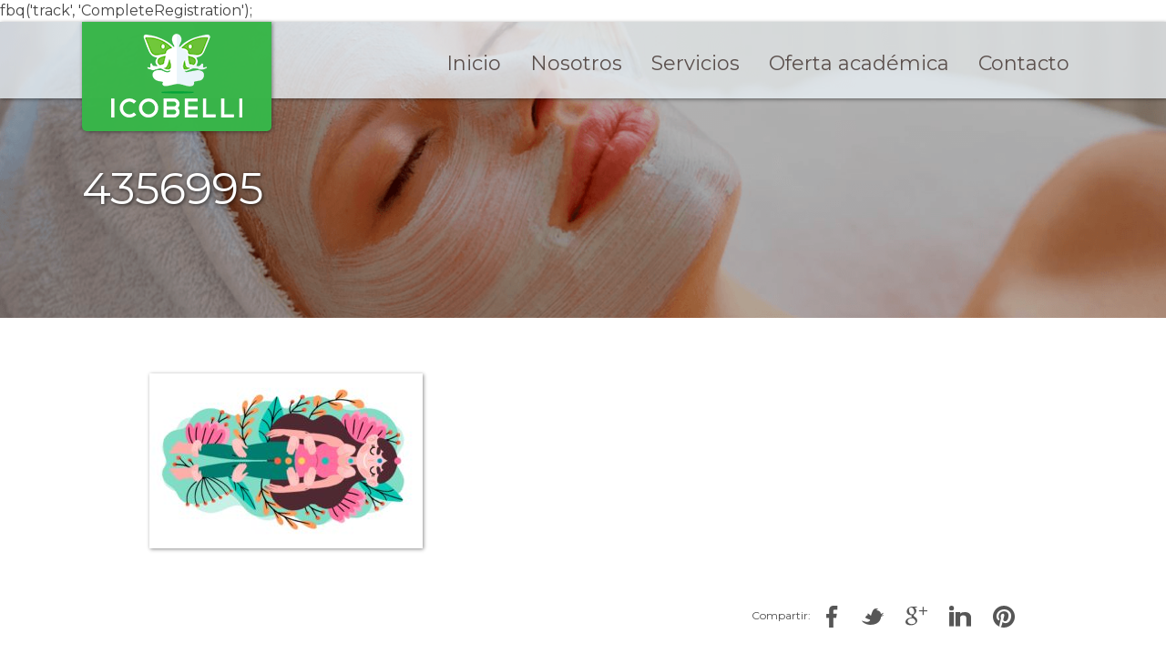

--- FILE ---
content_type: text/html; charset=UTF-8
request_url: https://www.icobi.com.mx/oferta-academica/diplomado-master-reiki-angelical/attachment/4356995/
body_size: 8439
content:
<!DOCTYPE html>
<!--[if IE 6]>
<html id="ie6" lang="es">
<![endif]-->
<!--[if IE 7]>
<html id="ie7" lang="es">
<![endif]-->
<!--[if IE 8]>
<html id="ie8" lang="es">
<![endif]-->
<!--[if !(IE 6) | !(IE 7) | !(IE 8)  ]><!-->
<html lang="es">
<!--<![endif]-->
<head>
<!-- Basic Page Needs
 ================================================== -->  
<meta charset="UTF-8" />
<title>
    4356995 - ICOBIICOBELLI</title><link rel="stylesheet" href="https://www.icobi.com.mx/wp-content/cache/min/1/5e6e4902a047245b57f3d11da09cd056.css" media="all" data-minify="1" />
<meta name="author" content="ICOBELLI" />
<meta name="robots" content="all">
<!-- Mobile Specific Metas
 ================================================== --> 
<meta name="viewport" content="width=device-width, initial-scale=1.0">
<meta http-equiv="X-UA-Compatible" content="IE=edge,chrome=1">

<link href="https://fonts.googleapis.com/css?family=Montserrat:400,700" rel="stylesheet">
<script src='https://www.google.com/recaptcha/api.js'></script>

<!-- CSS
  ================================================== -->

<!-- Favicon
  ================================================== -->
<link href="https://www.icobi.com.mx/wp-content/uploads/favicon-compressor.ico" rel="icon" type="image/x-icon" />
<!-- pingback
  ================================================== -->
<link rel="pingback" href="https://www.icobi.com.mx/xmlrpc.php" />

    <meta name="facebook-domain-verification" content="dokcqzpjwo2afq0p3m2qin3ikyls7e" />    fbq('track', 'CompleteRegistration');
<!--[if lt IE 9]>
<script src="https://www.icobi.com.mx/wp-content/themes/icobi/js/html5.js" type="text/javascript"></script>
<![endif]-->


	  <meta name='robots' content='index, follow, max-image-preview:large, max-snippet:-1, max-video-preview:-1' />

	<!-- This site is optimized with the Yoast SEO plugin v24.5 - https://yoast.com/wordpress/plugins/seo/ -->
	<link rel="canonical" href="https://www.icobi.com.mx/oferta-academica/diplomado-master-reiki-angelical/attachment/4356995/" />
	<meta property="og:locale" content="es_MX" />
	<meta property="og:type" content="article" />
	<meta property="og:title" content="4356995 - ICOBI" />
	<meta property="og:url" content="https://www.icobi.com.mx/oferta-academica/diplomado-master-reiki-angelical/attachment/4356995/" />
	<meta property="og:site_name" content="ICOBELLI" />
	<meta property="article:publisher" content="https://www.facebook.com/IcobelliEsenciasDelJardin/?fref=ts" />
	<meta property="og:image" content="https://www.icobi.com.mx/oferta-academica/diplomado-master-reiki-angelical/attachment/4356995" />
	<meta property="og:image:width" content="2560" />
	<meta property="og:image:height" content="1641" />
	<meta property="og:image:type" content="image/jpeg" />
	<meta name="twitter:card" content="summary_large_image" />
	<meta name="twitter:site" content="@Icobelli_Xalapa" />
	<script type="application/ld+json" class="yoast-schema-graph">{"@context":"https://schema.org","@graph":[{"@type":"WebPage","@id":"https://www.icobi.com.mx/oferta-academica/diplomado-master-reiki-angelical/attachment/4356995/","url":"https://www.icobi.com.mx/oferta-academica/diplomado-master-reiki-angelical/attachment/4356995/","name":"4356995 - ICOBI","isPartOf":{"@id":"https://www.icobi.com.mx/#website"},"primaryImageOfPage":{"@id":"https://www.icobi.com.mx/oferta-academica/diplomado-master-reiki-angelical/attachment/4356995/#primaryimage"},"image":{"@id":"https://www.icobi.com.mx/oferta-academica/diplomado-master-reiki-angelical/attachment/4356995/#primaryimage"},"thumbnailUrl":"https://www.icobi.com.mx/wp-content/uploads/4356995-scaled.jpg","datePublished":"2021-06-11T04:27:03+00:00","breadcrumb":{"@id":"https://www.icobi.com.mx/oferta-academica/diplomado-master-reiki-angelical/attachment/4356995/#breadcrumb"},"inLanguage":"es","potentialAction":[{"@type":"ReadAction","target":["https://www.icobi.com.mx/oferta-academica/diplomado-master-reiki-angelical/attachment/4356995/"]}]},{"@type":"ImageObject","inLanguage":"es","@id":"https://www.icobi.com.mx/oferta-academica/diplomado-master-reiki-angelical/attachment/4356995/#primaryimage","url":"https://www.icobi.com.mx/wp-content/uploads/4356995-scaled.jpg","contentUrl":"https://www.icobi.com.mx/wp-content/uploads/4356995-scaled.jpg","width":2560,"height":1641},{"@type":"BreadcrumbList","@id":"https://www.icobi.com.mx/oferta-academica/diplomado-master-reiki-angelical/attachment/4356995/#breadcrumb","itemListElement":[{"@type":"ListItem","position":1,"name":"Inicio","item":"https://www.icobi.com.mx/"},{"@type":"ListItem","position":2,"name":"Diplomado Master Reiki Angelical","item":"https://www.icobi.com.mx/oferta-academica/diplomado-master-reiki-angelical/"},{"@type":"ListItem","position":3,"name":"4356995"}]},{"@type":"WebSite","@id":"https://www.icobi.com.mx/#website","url":"https://www.icobi.com.mx/","name":"ICOBELLI","description":"Instituto de Cosmetología y Belleza Integral","potentialAction":[{"@type":"SearchAction","target":{"@type":"EntryPoint","urlTemplate":"https://www.icobi.com.mx/?s={search_term_string}"},"query-input":{"@type":"PropertyValueSpecification","valueRequired":true,"valueName":"search_term_string"}}],"inLanguage":"es"}]}</script>
	<!-- / Yoast SEO plugin. -->


<link rel="alternate" type="application/rss+xml" title="ICOBELLI &raquo; Feed" href="https://www.icobi.com.mx/feed/" />
<link rel="alternate" type="application/rss+xml" title="ICOBELLI &raquo; RSS de los comentarios" href="https://www.icobi.com.mx/comments/feed/" />
<link rel="alternate" type="application/rss+xml" title="ICOBELLI &raquo; 4356995 RSS de los comentarios" href="https://www.icobi.com.mx/oferta-academica/diplomado-master-reiki-angelical/attachment/4356995/feed/" />
<script type="text/javascript">
/* <![CDATA[ */
window._wpemojiSettings = {"baseUrl":"https:\/\/s.w.org\/images\/core\/emoji\/15.0.3\/72x72\/","ext":".png","svgUrl":"https:\/\/s.w.org\/images\/core\/emoji\/15.0.3\/svg\/","svgExt":".svg","source":{"concatemoji":"https:\/\/www.icobi.com.mx\/wp-includes\/js\/wp-emoji-release.min.js?ver=6.5.7"}};
/*! This file is auto-generated */
!function(i,n){var o,s,e;function c(e){try{var t={supportTests:e,timestamp:(new Date).valueOf()};sessionStorage.setItem(o,JSON.stringify(t))}catch(e){}}function p(e,t,n){e.clearRect(0,0,e.canvas.width,e.canvas.height),e.fillText(t,0,0);var t=new Uint32Array(e.getImageData(0,0,e.canvas.width,e.canvas.height).data),r=(e.clearRect(0,0,e.canvas.width,e.canvas.height),e.fillText(n,0,0),new Uint32Array(e.getImageData(0,0,e.canvas.width,e.canvas.height).data));return t.every(function(e,t){return e===r[t]})}function u(e,t,n){switch(t){case"flag":return n(e,"\ud83c\udff3\ufe0f\u200d\u26a7\ufe0f","\ud83c\udff3\ufe0f\u200b\u26a7\ufe0f")?!1:!n(e,"\ud83c\uddfa\ud83c\uddf3","\ud83c\uddfa\u200b\ud83c\uddf3")&&!n(e,"\ud83c\udff4\udb40\udc67\udb40\udc62\udb40\udc65\udb40\udc6e\udb40\udc67\udb40\udc7f","\ud83c\udff4\u200b\udb40\udc67\u200b\udb40\udc62\u200b\udb40\udc65\u200b\udb40\udc6e\u200b\udb40\udc67\u200b\udb40\udc7f");case"emoji":return!n(e,"\ud83d\udc26\u200d\u2b1b","\ud83d\udc26\u200b\u2b1b")}return!1}function f(e,t,n){var r="undefined"!=typeof WorkerGlobalScope&&self instanceof WorkerGlobalScope?new OffscreenCanvas(300,150):i.createElement("canvas"),a=r.getContext("2d",{willReadFrequently:!0}),o=(a.textBaseline="top",a.font="600 32px Arial",{});return e.forEach(function(e){o[e]=t(a,e,n)}),o}function t(e){var t=i.createElement("script");t.src=e,t.defer=!0,i.head.appendChild(t)}"undefined"!=typeof Promise&&(o="wpEmojiSettingsSupports",s=["flag","emoji"],n.supports={everything:!0,everythingExceptFlag:!0},e=new Promise(function(e){i.addEventListener("DOMContentLoaded",e,{once:!0})}),new Promise(function(t){var n=function(){try{var e=JSON.parse(sessionStorage.getItem(o));if("object"==typeof e&&"number"==typeof e.timestamp&&(new Date).valueOf()<e.timestamp+604800&&"object"==typeof e.supportTests)return e.supportTests}catch(e){}return null}();if(!n){if("undefined"!=typeof Worker&&"undefined"!=typeof OffscreenCanvas&&"undefined"!=typeof URL&&URL.createObjectURL&&"undefined"!=typeof Blob)try{var e="postMessage("+f.toString()+"("+[JSON.stringify(s),u.toString(),p.toString()].join(",")+"));",r=new Blob([e],{type:"text/javascript"}),a=new Worker(URL.createObjectURL(r),{name:"wpTestEmojiSupports"});return void(a.onmessage=function(e){c(n=e.data),a.terminate(),t(n)})}catch(e){}c(n=f(s,u,p))}t(n)}).then(function(e){for(var t in e)n.supports[t]=e[t],n.supports.everything=n.supports.everything&&n.supports[t],"flag"!==t&&(n.supports.everythingExceptFlag=n.supports.everythingExceptFlag&&n.supports[t]);n.supports.everythingExceptFlag=n.supports.everythingExceptFlag&&!n.supports.flag,n.DOMReady=!1,n.readyCallback=function(){n.DOMReady=!0}}).then(function(){return e}).then(function(){var e;n.supports.everything||(n.readyCallback(),(e=n.source||{}).concatemoji?t(e.concatemoji):e.wpemoji&&e.twemoji&&(t(e.twemoji),t(e.wpemoji)))}))}((window,document),window._wpemojiSettings);
/* ]]> */
</script>
<style id='wp-emoji-styles-inline-css' type='text/css'>

	img.wp-smiley, img.emoji {
		display: inline !important;
		border: none !important;
		box-shadow: none !important;
		height: 1em !important;
		width: 1em !important;
		margin: 0 0.07em !important;
		vertical-align: -0.1em !important;
		background: none !important;
		padding: 0 !important;
	}
</style>

<style id='classic-theme-styles-inline-css' type='text/css'>
/*! This file is auto-generated */
.wp-block-button__link{color:#fff;background-color:#32373c;border-radius:9999px;box-shadow:none;text-decoration:none;padding:calc(.667em + 2px) calc(1.333em + 2px);font-size:1.125em}.wp-block-file__button{background:#32373c;color:#fff;text-decoration:none}
</style>
<style id='global-styles-inline-css' type='text/css'>
body{--wp--preset--color--black: #000000;--wp--preset--color--cyan-bluish-gray: #abb8c3;--wp--preset--color--white: #ffffff;--wp--preset--color--pale-pink: #f78da7;--wp--preset--color--vivid-red: #cf2e2e;--wp--preset--color--luminous-vivid-orange: #ff6900;--wp--preset--color--luminous-vivid-amber: #fcb900;--wp--preset--color--light-green-cyan: #7bdcb5;--wp--preset--color--vivid-green-cyan: #00d084;--wp--preset--color--pale-cyan-blue: #8ed1fc;--wp--preset--color--vivid-cyan-blue: #0693e3;--wp--preset--color--vivid-purple: #9b51e0;--wp--preset--gradient--vivid-cyan-blue-to-vivid-purple: linear-gradient(135deg,rgba(6,147,227,1) 0%,rgb(155,81,224) 100%);--wp--preset--gradient--light-green-cyan-to-vivid-green-cyan: linear-gradient(135deg,rgb(122,220,180) 0%,rgb(0,208,130) 100%);--wp--preset--gradient--luminous-vivid-amber-to-luminous-vivid-orange: linear-gradient(135deg,rgba(252,185,0,1) 0%,rgba(255,105,0,1) 100%);--wp--preset--gradient--luminous-vivid-orange-to-vivid-red: linear-gradient(135deg,rgba(255,105,0,1) 0%,rgb(207,46,46) 100%);--wp--preset--gradient--very-light-gray-to-cyan-bluish-gray: linear-gradient(135deg,rgb(238,238,238) 0%,rgb(169,184,195) 100%);--wp--preset--gradient--cool-to-warm-spectrum: linear-gradient(135deg,rgb(74,234,220) 0%,rgb(151,120,209) 20%,rgb(207,42,186) 40%,rgb(238,44,130) 60%,rgb(251,105,98) 80%,rgb(254,248,76) 100%);--wp--preset--gradient--blush-light-purple: linear-gradient(135deg,rgb(255,206,236) 0%,rgb(152,150,240) 100%);--wp--preset--gradient--blush-bordeaux: linear-gradient(135deg,rgb(254,205,165) 0%,rgb(254,45,45) 50%,rgb(107,0,62) 100%);--wp--preset--gradient--luminous-dusk: linear-gradient(135deg,rgb(255,203,112) 0%,rgb(199,81,192) 50%,rgb(65,88,208) 100%);--wp--preset--gradient--pale-ocean: linear-gradient(135deg,rgb(255,245,203) 0%,rgb(182,227,212) 50%,rgb(51,167,181) 100%);--wp--preset--gradient--electric-grass: linear-gradient(135deg,rgb(202,248,128) 0%,rgb(113,206,126) 100%);--wp--preset--gradient--midnight: linear-gradient(135deg,rgb(2,3,129) 0%,rgb(40,116,252) 100%);--wp--preset--font-size--small: 13px;--wp--preset--font-size--medium: 20px;--wp--preset--font-size--large: 36px;--wp--preset--font-size--x-large: 42px;--wp--preset--spacing--20: 0.44rem;--wp--preset--spacing--30: 0.67rem;--wp--preset--spacing--40: 1rem;--wp--preset--spacing--50: 1.5rem;--wp--preset--spacing--60: 2.25rem;--wp--preset--spacing--70: 3.38rem;--wp--preset--spacing--80: 5.06rem;--wp--preset--shadow--natural: 6px 6px 9px rgba(0, 0, 0, 0.2);--wp--preset--shadow--deep: 12px 12px 50px rgba(0, 0, 0, 0.4);--wp--preset--shadow--sharp: 6px 6px 0px rgba(0, 0, 0, 0.2);--wp--preset--shadow--outlined: 6px 6px 0px -3px rgba(255, 255, 255, 1), 6px 6px rgba(0, 0, 0, 1);--wp--preset--shadow--crisp: 6px 6px 0px rgba(0, 0, 0, 1);}:where(.is-layout-flex){gap: 0.5em;}:where(.is-layout-grid){gap: 0.5em;}body .is-layout-flex{display: flex;}body .is-layout-flex{flex-wrap: wrap;align-items: center;}body .is-layout-flex > *{margin: 0;}body .is-layout-grid{display: grid;}body .is-layout-grid > *{margin: 0;}:where(.wp-block-columns.is-layout-flex){gap: 2em;}:where(.wp-block-columns.is-layout-grid){gap: 2em;}:where(.wp-block-post-template.is-layout-flex){gap: 1.25em;}:where(.wp-block-post-template.is-layout-grid){gap: 1.25em;}.has-black-color{color: var(--wp--preset--color--black) !important;}.has-cyan-bluish-gray-color{color: var(--wp--preset--color--cyan-bluish-gray) !important;}.has-white-color{color: var(--wp--preset--color--white) !important;}.has-pale-pink-color{color: var(--wp--preset--color--pale-pink) !important;}.has-vivid-red-color{color: var(--wp--preset--color--vivid-red) !important;}.has-luminous-vivid-orange-color{color: var(--wp--preset--color--luminous-vivid-orange) !important;}.has-luminous-vivid-amber-color{color: var(--wp--preset--color--luminous-vivid-amber) !important;}.has-light-green-cyan-color{color: var(--wp--preset--color--light-green-cyan) !important;}.has-vivid-green-cyan-color{color: var(--wp--preset--color--vivid-green-cyan) !important;}.has-pale-cyan-blue-color{color: var(--wp--preset--color--pale-cyan-blue) !important;}.has-vivid-cyan-blue-color{color: var(--wp--preset--color--vivid-cyan-blue) !important;}.has-vivid-purple-color{color: var(--wp--preset--color--vivid-purple) !important;}.has-black-background-color{background-color: var(--wp--preset--color--black) !important;}.has-cyan-bluish-gray-background-color{background-color: var(--wp--preset--color--cyan-bluish-gray) !important;}.has-white-background-color{background-color: var(--wp--preset--color--white) !important;}.has-pale-pink-background-color{background-color: var(--wp--preset--color--pale-pink) !important;}.has-vivid-red-background-color{background-color: var(--wp--preset--color--vivid-red) !important;}.has-luminous-vivid-orange-background-color{background-color: var(--wp--preset--color--luminous-vivid-orange) !important;}.has-luminous-vivid-amber-background-color{background-color: var(--wp--preset--color--luminous-vivid-amber) !important;}.has-light-green-cyan-background-color{background-color: var(--wp--preset--color--light-green-cyan) !important;}.has-vivid-green-cyan-background-color{background-color: var(--wp--preset--color--vivid-green-cyan) !important;}.has-pale-cyan-blue-background-color{background-color: var(--wp--preset--color--pale-cyan-blue) !important;}.has-vivid-cyan-blue-background-color{background-color: var(--wp--preset--color--vivid-cyan-blue) !important;}.has-vivid-purple-background-color{background-color: var(--wp--preset--color--vivid-purple) !important;}.has-black-border-color{border-color: var(--wp--preset--color--black) !important;}.has-cyan-bluish-gray-border-color{border-color: var(--wp--preset--color--cyan-bluish-gray) !important;}.has-white-border-color{border-color: var(--wp--preset--color--white) !important;}.has-pale-pink-border-color{border-color: var(--wp--preset--color--pale-pink) !important;}.has-vivid-red-border-color{border-color: var(--wp--preset--color--vivid-red) !important;}.has-luminous-vivid-orange-border-color{border-color: var(--wp--preset--color--luminous-vivid-orange) !important;}.has-luminous-vivid-amber-border-color{border-color: var(--wp--preset--color--luminous-vivid-amber) !important;}.has-light-green-cyan-border-color{border-color: var(--wp--preset--color--light-green-cyan) !important;}.has-vivid-green-cyan-border-color{border-color: var(--wp--preset--color--vivid-green-cyan) !important;}.has-pale-cyan-blue-border-color{border-color: var(--wp--preset--color--pale-cyan-blue) !important;}.has-vivid-cyan-blue-border-color{border-color: var(--wp--preset--color--vivid-cyan-blue) !important;}.has-vivid-purple-border-color{border-color: var(--wp--preset--color--vivid-purple) !important;}.has-vivid-cyan-blue-to-vivid-purple-gradient-background{background: var(--wp--preset--gradient--vivid-cyan-blue-to-vivid-purple) !important;}.has-light-green-cyan-to-vivid-green-cyan-gradient-background{background: var(--wp--preset--gradient--light-green-cyan-to-vivid-green-cyan) !important;}.has-luminous-vivid-amber-to-luminous-vivid-orange-gradient-background{background: var(--wp--preset--gradient--luminous-vivid-amber-to-luminous-vivid-orange) !important;}.has-luminous-vivid-orange-to-vivid-red-gradient-background{background: var(--wp--preset--gradient--luminous-vivid-orange-to-vivid-red) !important;}.has-very-light-gray-to-cyan-bluish-gray-gradient-background{background: var(--wp--preset--gradient--very-light-gray-to-cyan-bluish-gray) !important;}.has-cool-to-warm-spectrum-gradient-background{background: var(--wp--preset--gradient--cool-to-warm-spectrum) !important;}.has-blush-light-purple-gradient-background{background: var(--wp--preset--gradient--blush-light-purple) !important;}.has-blush-bordeaux-gradient-background{background: var(--wp--preset--gradient--blush-bordeaux) !important;}.has-luminous-dusk-gradient-background{background: var(--wp--preset--gradient--luminous-dusk) !important;}.has-pale-ocean-gradient-background{background: var(--wp--preset--gradient--pale-ocean) !important;}.has-electric-grass-gradient-background{background: var(--wp--preset--gradient--electric-grass) !important;}.has-midnight-gradient-background{background: var(--wp--preset--gradient--midnight) !important;}.has-small-font-size{font-size: var(--wp--preset--font-size--small) !important;}.has-medium-font-size{font-size: var(--wp--preset--font-size--medium) !important;}.has-large-font-size{font-size: var(--wp--preset--font-size--large) !important;}.has-x-large-font-size{font-size: var(--wp--preset--font-size--x-large) !important;}
.wp-block-navigation a:where(:not(.wp-element-button)){color: inherit;}
:where(.wp-block-post-template.is-layout-flex){gap: 1.25em;}:where(.wp-block-post-template.is-layout-grid){gap: 1.25em;}
:where(.wp-block-columns.is-layout-flex){gap: 2em;}:where(.wp-block-columns.is-layout-grid){gap: 2em;}
.wp-block-pullquote{font-size: 1.5em;line-height: 1.6;}
</style>


<script type="text/javascript" src="https://www.icobi.com.mx/wp-includes/js/jquery/jquery.min.js?ver=3.7.1" id="jquery-core-js" defer></script>
<script type="text/javascript" src="https://www.icobi.com.mx/wp-includes/js/jquery/jquery-migrate.min.js?ver=3.4.1" id="jquery-migrate-js" defer></script>
<link rel="https://api.w.org/" href="https://www.icobi.com.mx/wp-json/" /><link rel="alternate" type="application/json" href="https://www.icobi.com.mx/wp-json/wp/v2/media/1011" /><link rel="EditURI" type="application/rsd+xml" title="RSD" href="https://www.icobi.com.mx/xmlrpc.php?rsd" />
<meta name="generator" content="WordPress 6.5.7" />
<link rel='shortlink' href='https://www.icobi.com.mx/?p=1011' />
<link rel="alternate" type="application/json+oembed" href="https://www.icobi.com.mx/wp-json/oembed/1.0/embed?url=https%3A%2F%2Fwww.icobi.com.mx%2Foferta-academica%2Fdiplomado-master-reiki-angelical%2Fattachment%2F4356995%2F" />
<link rel="alternate" type="text/xml+oembed" href="https://www.icobi.com.mx/wp-json/oembed/1.0/embed?url=https%3A%2F%2Fwww.icobi.com.mx%2Foferta-academica%2Fdiplomado-master-reiki-angelical%2Fattachment%2F4356995%2F&#038;format=xml" />
<meta name="generator" content="Elementor 3.22.3; features: e_optimized_assets_loading, e_optimized_css_loading, e_font_icon_svg, additional_custom_breakpoints, e_optimized_control_loading, e_lazyload; settings: css_print_method-external, google_font-enabled, font_display-swap">
			<style>
				.e-con.e-parent:nth-of-type(n+4):not(.e-lazyloaded):not(.e-no-lazyload),
				.e-con.e-parent:nth-of-type(n+4):not(.e-lazyloaded):not(.e-no-lazyload) * {
					background-image: none !important;
				}
				@media screen and (max-height: 1024px) {
					.e-con.e-parent:nth-of-type(n+3):not(.e-lazyloaded):not(.e-no-lazyload),
					.e-con.e-parent:nth-of-type(n+3):not(.e-lazyloaded):not(.e-no-lazyload) * {
						background-image: none !important;
					}
				}
				@media screen and (max-height: 640px) {
					.e-con.e-parent:nth-of-type(n+2):not(.e-lazyloaded):not(.e-no-lazyload),
					.e-con.e-parent:nth-of-type(n+2):not(.e-lazyloaded):not(.e-no-lazyload) * {
						background-image: none !important;
					}
				}
			</style>
			</head>

<body data-rsssl=1 class="attachment attachment-template-default single single-attachment postid-1011 attachmentid-1011 attachment-jpeg elementor-default elementor-kit-1130">

<header id="header" class="Header" role="banner" >
    <section class="Header-contenido">
        
        <!-- Logo -->
        <a href="https://www.icobi.com.mx" id="header-logo" class="Header-logo  animated flipInX">
            <img src="https://www.icobi.com.mx/wp-content/uploads/logo-compressor.png" alt="ICOBELLI">
        </a>

        <!-- Redes sociales -->
                
        <!-- Formulario de búsqueda [Catacterística superior] -->
                
        <!-- Menú principal -->  
        <nav id="header-main-nav" class="mainNav" role="navigation">
    <!-- Icono de menú para versión adaptativa -->
    <a class="toggle-nav" href="#">MENU DE NAVEGACIÓN</a>
    <!-- Menu WordPress -->
    <ul id="header-menu" class="activo"><li id="menu-item-113" class="menu-item menu-item-type-custom menu-item-object-custom menu-item-home menu-item-113"><a href="https://www.icobi.com.mx/">Inicio</a></li>
<li id="menu-item-220" class="menu-item menu-item-type-post_type menu-item-object-page menu-item-220"><a href="https://www.icobi.com.mx/nosotros/">Nosotros</a></li>
<li id="menu-item-219" class="menu-item menu-item-type-post_type menu-item-object-page menu-item-219"><a href="https://www.icobi.com.mx/servicios/">Servicios</a></li>
<li id="menu-item-217" class="menu-item menu-item-type-post_type menu-item-object-page menu-item-217"><a href="https://www.icobi.com.mx/oferta-academica/">Oferta académica</a></li>
<li id="menu-item-218" class="menu-item menu-item-type-post_type menu-item-object-page menu-item-218"><a href="https://www.icobi.com.mx/contacto/">Contacto</a></li>
</ul></nav>        
    </section>
</header>

<main class="main">
<section class="u-contenedorCompleto">

		    <article class="Post u-contenido">	
			
			<!-- Imágen destacada -->
							<figure class="Post-featuredImage">
					<img src="https://www.icobi.com.mx/wp-content/uploads/deco-03-compressor.png" alt="">
					<img class="responsive" src="https://www.icobi.com.mx/wp-content/uploads/massage-icobelli.jpg" alt="">
					<figcaption>
						<h1 class="Post-title u-contenedor">4356995</h1>
					</figcaption>
				</figure>
						<!-- Título del artículo -->
			<!-- Contenido -->
			
			
			
			<div class="u-wpContent u-contenedor">
				<p class="attachment"><a href='https://www.icobi.com.mx/wp-content/uploads/4356995-scaled.jpg' rel="lightbox[1011]"><img fetchpriority="high" decoding="async" width="300" height="192" src="https://www.icobi.com.mx/wp-content/uploads/4356995-300x192.jpg" class="attachment-medium size-medium" alt="" /></a></p>
	
				<!-- Compartir en redes sociales -->

					<div class="Multiproposito">
	    					    					    			</div>

				
<div class="anli-ss">  
    <div id="footer-compartir">
    	<div class="recomienda">Compartir:</div>            
        
        <!-- FACEBOOK --> 
        <div class="bt-share">        
            <a class="facebook" href="https://www.icobi.com.mx/oferta-academica/diplomado-master-reiki-angelical/attachment/4356995/" 
              onclick="
                window.open(
                  'https://www.facebook.com/sharer/sharer.php?u='+encodeURIComponent(location.href), 
                  'facebook-share-dialog', 
                  'width=626,height=436'); 
                return false;">
               
          	</a>
        </div><!-- .fb-share -->
                         
       	<!-- TWITTER -->
        <div class="bt-share">
        	<a class="twitter" href="#"
            	onclick="popUp=window.open(
				'https://twitter.com/share?text=4356995&url=https://www.icobi.com.mx/oferta-academica/diplomado-master-reiki-angelical/attachment/4356995/', 
                'popupwindow', 
                'scrollbars=yes,width=630,height=440');
                popUp.focus();
                return false">
                
             </a>
        </div><!-- .tw-share -->
        
        <!-- GOOGLE +1 -->
        <div class="bt-share">
        	<a class="googleplus" href="#" 
                onclick="popUp=window.open(
                            'https://plus.google.com/share?url=https://www.icobi.com.mx/oferta-academica/diplomado-master-reiki-angelical/attachment/4356995/', 
                            'popupwindow', 
                            'scrollbars=yes,width=630,height=440');
                            popUp.focus();
                            return false">
                
            </a>
    	</div>
                
        <!-- LINKEDIN -->
        <div class="bt-share">
        	<a class="linkedin" href="#"
        	onclick="popUp=window.open(
					'http://www.linkedin.com/shareArticle?mini=true&url=https://www.icobi.com.mx/oferta-academica/diplomado-master-reiki-angelical/attachment/4356995/&title=4356995&summary=&source=', 
                    'popupwindow', 
                    'scrollbars=yes,width=630,height=440');
                     popUp.focus();
                     return false">
                    	
        	</a>
        </div><!-- .tw-share -->
        
        <!-- PINTEREST -->
                
        <div class="bt-share">
        	<a class="pinterest" href="#"
        	onclick="popUp=window.open(
					'//www.pinterest.com/pin/create/button/?url=https://www.icobi.com.mx/oferta-academica/diplomado-master-reiki-angelical/attachment/4356995/&media=https://www.icobi.com.mx/wp-content/uploads/4356995-scaled.jpg&description=4356995', 
                    'popupwindow', 
                    'scrollbars=yes,width=630,height=440');
                     popUp.focus();
                     return false">
                    	
        	</a>
        </div><!-- .tw-share -->
		<script data-minify="1" type="text/javascript" async src="https://www.icobi.com.mx/wp-content/cache/min/1/js/pinit.js?ver=1741708235"></script>
                
	</div><!-- #compartir -->  
</div><!-- #footer-barra-social -->   			</div>
		</article>
		
</section>


</main>

<footer class="PrimalFooter u-contenedorCompleto">	
    
    <section class="PrimalFooter-contenido u-contenedor">
		
		<div class="PrimalFooter-contenedor u-fmw">
			<img src="https://www.icobi.com.mx/wp-content/uploads/logo-compressor.png" alt="">
		</div>

		<div class="PrimalFooter-contenedor u-fmw">
			<div class="PrimalFooter-contenedorDatos">
			    <div>
			    	<i class="fa fa-map-marker"></i>
			    	<p>
			    		Chopin No. 47 Col. Indeco Animas. CP 91190 Xalapa, Veracruz, México			    	</p>
			    </div>
				
				<div class="telefonos">
					<div class="u-fmw">
						<i class="fa fa-phone"></i>
						<p>
							228 8126937						</p>
					</div>
					<div class="u-fmw">
						<i class="fa fa-mobile"></i>
						<p>
							2281849557						</p>
					</div>
				</div>

			    <div>
			    	<i class="fa fa-envelope"></i>
			    	<p>
			    		informes@icobi.com.mx			    	</p>
			    </div>
			   
			</div><!-- #social-contacto -->
			
		</div>

		<div class="PrimalFooter-contenedor u-fmw">
			<div class="redes">
				<a href="https://www.facebook.com/IcobelliEsenciasDelJardin/" title="Facebook" target="_blank"><i class="fa fa-facebook"></i></a>
                <a href="" title="Instagram" target="_blank"><i class="fa fa-instagram"></i></a>
				<a href="https://twitter.com/Icobelli_Xalapa/" title="Twitter" target="_blank"><i class="fa fa-twitter"></i></a>
				<a href=""title="Youtube" target="_blank"><i class="fa fa-youtube"></i></a>
				<a href="" title="Google Plus" target="_blank"><i class="fa fa-google-plus"></i></a>
			</div>
		</div>

    </section> 

    <aside class="Footer-creditos">
    	<a class="Footer-firmaSH" href="http://www.solucioneshipermedia.com/">Soluciones Hipermedia | Desarrollo web</a>
    </aside>    

</footer>

<!-- JS personalizados del tema -->

 
 


			<script type='text/javascript'>
				const lazyloadRunObserver = () => {
					const lazyloadBackgrounds = document.querySelectorAll( `.e-con.e-parent:not(.e-lazyloaded)` );
					const lazyloadBackgroundObserver = new IntersectionObserver( ( entries ) => {
						entries.forEach( ( entry ) => {
							if ( entry.isIntersecting ) {
								let lazyloadBackground = entry.target;
								if( lazyloadBackground ) {
									lazyloadBackground.classList.add( 'e-lazyloaded' );
								}
								lazyloadBackgroundObserver.unobserve( entry.target );
							}
						});
					}, { rootMargin: '200px 0px 200px 0px' } );
					lazyloadBackgrounds.forEach( ( lazyloadBackground ) => {
						lazyloadBackgroundObserver.observe( lazyloadBackground );
					} );
				};
				const events = [
					'DOMContentLoaded',
					'elementor/lazyload/observe',
				];
				events.forEach( ( event ) => {
					document.addEventListener( event, lazyloadRunObserver );
				} );
			</script>
			<script type="text/javascript" src="https://www.icobi.com.mx/wp-includes/js/dist/vendor/wp-polyfill-inert.min.js?ver=3.1.2" id="wp-polyfill-inert-js" defer></script>
<script type="text/javascript" src="https://www.icobi.com.mx/wp-includes/js/dist/vendor/regenerator-runtime.min.js?ver=0.14.0" id="regenerator-runtime-js" defer></script>
<script type="text/javascript" src="https://www.icobi.com.mx/wp-includes/js/dist/vendor/wp-polyfill.min.js?ver=3.15.0" id="wp-polyfill-js"></script>
<script type="text/javascript" src="https://www.icobi.com.mx/wp-includes/js/dist/hooks.min.js?ver=2810c76e705dd1a53b18" id="wp-hooks-js"></script>
<script type="text/javascript" src="https://www.icobi.com.mx/wp-includes/js/dist/i18n.min.js?ver=5e580eb46a90c2b997e6" id="wp-i18n-js"></script>
<script type="text/javascript" id="wp-i18n-js-after">
/* <![CDATA[ */
wp.i18n.setLocaleData( { 'text direction\u0004ltr': [ 'ltr' ] } );
/* ]]> */
</script>
<script data-minify="1" type="text/javascript" src="https://www.icobi.com.mx/wp-content/cache/min/1/wp-content/plugins/contact-form-7/includes/swv/js/index.js?ver=1741708213" id="swv-js" defer></script>
<script type="text/javascript" id="contact-form-7-js-extra">
/* <![CDATA[ */
var wpcf7 = {"api":{"root":"https:\/\/www.icobi.com.mx\/wp-json\/","namespace":"contact-form-7\/v1"},"cached":"1"};
/* ]]> */
</script>
<script data-minify="1" type="text/javascript" src="https://www.icobi.com.mx/wp-content/cache/min/1/wp-content/plugins/contact-form-7/includes/js/index.js?ver=1741708213" id="contact-form-7-js" defer></script>
<script type="text/javascript" id="wp-jquery-lightbox-js-extra">
/* <![CDATA[ */
var JQLBSettings = {"fitToScreen":"1","resizeSpeed":"400","displayDownloadLink":"0","navbarOnTop":"0","loopImages":"","resizeCenter":"","marginSize":"0","linkTarget":"","help":"","prevLinkTitle":"previous image","nextLinkTitle":"next image","prevLinkText":"\u00ab Previous","nextLinkText":"Next \u00bb","closeTitle":"close image gallery","image":"Image ","of":" of ","download":"Download","jqlb_overlay_opacity":"80","jqlb_overlay_color":"#000000","jqlb_overlay_close":"1","jqlb_border_width":"10","jqlb_border_color":"#ffffff","jqlb_border_radius":"0","jqlb_image_info_background_transparency":"100","jqlb_image_info_bg_color":"#ffffff","jqlb_image_info_text_color":"#000000","jqlb_image_info_text_fontsize":"10","jqlb_show_text_for_image":"1","jqlb_next_image_title":"next image","jqlb_previous_image_title":"previous image","jqlb_next_button_image":"https:\/\/www.icobi.com.mx\/wp-content\/plugins\/wp-lightbox-2\/styles\/images\/next.gif","jqlb_previous_button_image":"https:\/\/www.icobi.com.mx\/wp-content\/plugins\/wp-lightbox-2\/styles\/images\/prev.gif","jqlb_maximum_width":"","jqlb_maximum_height":"","jqlb_show_close_button":"1","jqlb_close_image_title":"close image gallery","jqlb_close_image_max_heght":"22","jqlb_image_for_close_lightbox":"https:\/\/www.icobi.com.mx\/wp-content\/plugins\/wp-lightbox-2\/styles\/images\/closelabel.gif","jqlb_keyboard_navigation":"1","jqlb_popup_size_fix":"0"};
/* ]]> */
</script>
<script type="text/javascript" src="https://www.icobi.com.mx/wp-content/plugins/wp-lightbox-2/js/dist/wp-lightbox-2.min.js?ver=1.3.4.1" id="wp-jquery-lightbox-js" defer></script>
<script type="text/javascript" src="https://www.icobi.com.mx/wp-includes/js/imagesloaded.min.js?ver=5.0.0" id="imagesloaded-js" defer></script>
<script type="text/javascript" src="https://www.icobi.com.mx/wp-content/themes/icobi/js/imgrid/velocity.min.js?ver=6.5.7" id="velocity-js" defer></script>
<script type="text/javascript" src="https://www.icobi.com.mx/wp-content/themes/icobi/js/imgrid/velocity.ui.min.js?ver=6.5.7" id="velocityui-js" defer></script>
<script data-minify="1" type="text/javascript" src="https://www.icobi.com.mx/wp-content/cache/min/1/wp-content/themes/icobi/js/imgrid/imgrid.js?ver=1741708213" id="imgrid-js" defer></script>
<script data-minify="1" type="text/javascript" src="https://www.icobi.com.mx/wp-content/cache/min/1/wp-content/themes/icobi/js/flexslider/jquery.flexslider.js?ver=1741708213" id="flexslider-js" defer></script>
<script type="text/javascript" src="https://www.icobi.com.mx/wp-content/themes/icobi/js/waypoints/jquery.waypoints.min.js?ver=6.5.7" id="waypoints-js" defer></script>
<script data-minify="1" type="text/javascript" src="https://www.icobi.com.mx/wp-content/cache/min/1/wp-content/themes/icobi/js/bootstrap.js?ver=1741708214" id="bootstrap-js" defer></script>
<script data-minify="1" type="text/javascript" src="https://www.icobi.com.mx/wp-content/cache/min/1/wp-content/themes/icobi/js/theme.js?ver=1741708214" id="themejs-js" defer></script>
</body>
</html>
<!-- This website is like a Rocket, isn't it? Performance optimized by WP Rocket. Learn more: https://wp-rocket.me - Debug: cached@1766817031 -->

--- FILE ---
content_type: text/javascript; charset=utf-8
request_url: https://www.icobi.com.mx/wp-content/cache/min/1/wp-content/themes/icobi/js/theme.js?ver=1741708214
body_size: 420
content:
jQuery(document).ready(function($){$('.MeteoroContact-mapa').click(function(){$('.MeteoroContact-mapa iframe').css("pointer-events","auto")});$('.MeteoroContact-mapa').mouseleave(function(){$('.MeteoroContact-mapa iframe').css("pointer-events","none")});$(window).on("scroll touchmove",function(){$('#header').toggleClass('Header--tiny',$(document).scrollTop()>0);$('#header-logo img').toggleClass('tiny',$(document).scrollTop()>0);$('#header-social').toggleClass('u-remove',$(document).scrollTop()>0);$('#header #searchform').toggleClass('u-remove',$(document).scrollTop()>0);$('#header-main-nav').toggleClass('tiny',$(document).scrollTop()>0)});$('.toggle-nav').click(function(e){$(this).toggleClass('activo');$('#header-main-nav > ul').toggleClass('activo');e.preventDefault()});$('#header-menu > .menu-item-has-children > a').attr("href","#");$('.menu-item-has-children').click(function(){$(this).find('ul').toggleClass('show-submenu')});var url=window.location.href;$('a[href="'+url+'"]').addClass('active');$('.titulo').waypoint(function(direction){$('.titulo').addClass('fadeInUp animated')},{offset:'20%'});$('#slider-full').flexslider({animation:"slide"});$('#slider-gallery-thumbnav').flexslider({animation:"slide",controlNav:!1,animationLoop:!1,slideshow:!1,itemWidth:137.5,asNavFor:'#slider-gallery'});$('#slider-gallery').flexslider({animation:"slide",controlNav:!1,animationLoop:!1,slideshow:!1,sync:"#slider-gallery-thumbnav"});$('#news-slider-thumbnav').flexslider({animation:"slide",controlNav:!1,directionNav:!1,animationLoop:!0,slideshow:!0,itemWidth:147,asNavFor:'#news-slider'});$('#news-slider').flexslider({animation:"slide",controlNav:!1,animationLoop:!0,directionNav:!1,slideshow:!0,prevText:"",nextText:"",sync:"#news-slider-thumbnav"});$('#slider-video').flexslider({animation:"slide",prevText:"",nextText:""});$('#slider-filmstrip').flexslider({animation:"slide",animationLoop:!0,slideshow:!0,itemWidth:300,controlNav:!1,prevText:"",nextText:""});$(window).load(function(){$('.flexslider').flexslider({animation:"slide"})});$("#imgrid-portfolio").imgrid({thumbSize:300,thumbHoverEffect:"lexi",thumbLightbox:!1});$('#filter-button').click(function(){$("#imgrid-portfolio").imgrid('filter','group1')})
$('#unfilter-button').click(function(){$("#imgrid-portfolio").imgrid('filter','all')})})

--- FILE ---
content_type: text/javascript; charset=utf-8
request_url: https://www.icobi.com.mx/wp-content/cache/min/1/wp-content/themes/icobi/js/imgrid/imgrid.js?ver=1741708213
body_size: 9215
content:
(function($){$.isNumeric==null&&($.isNumeric=function(src){return src!=null&&src.constructor===Number});$.isFunction==null&&($.isFunction=function(src){return src!=null&&src instanceof Function});var $W=$(window);var $D=$(document);var layoutManager={defaultConfig:{animate:!1,cellW:100,cellH:100,delay:0,engine:'giot',fixSize:null,gutterX:15,gutterY:15,keepOrder:!1,selector:'> div',draggable:!1,cacheSize:!0,rightToLeft:!1,bottomToTop:!1,onGapFound:function(){},onComplete:function(){},onResize:function(){},onBlockDrag:function(){},onBlockMove:function(){},onBlockDrop:function(){},onBlockReady:function(){},onBlockFinish:function(){},onBlockActive:function(){},onBlockResize:function(){}},plugin:{},totalGrid:1,transition:!1,loadBlock:function(item,setting){var runtime=setting.runtime;var gutterX=runtime.gutterX;var gutterY=runtime.gutterY;var cellH=runtime.cellH;var cellW=runtime.cellW;var block=null;var $item=$(item);var active=$item.data("active");var fixPos=$item.attr('data-position');var fixSize=parseInt($item.attr('data-fixSize'));var blockId=runtime.lastId++ +'-'+runtime.totalGrid;if($item.hasClass('fw-float'))return;$item.attr({id:blockId,'data-delay':item.index});if(setting.animate&&this.transition){this.setTransition(item,"")}
isNaN(fixSize)&&(fixSize=null);(fixSize==null)&&(fixSize=setting.fixSize);var makeRound=(fixSize>=1)?"ceil":"round";$item.attr('data-height')==null&&$item.attr('data-height',$item.height());$item.attr('data-width')==null&&$item.attr('data-width',$item.width());var height=1*$item.attr('data-height');var width=1*$item.attr('data-width');if(!setting.cacheSize){item.style.width="";width=$item.width();item.style.height="";height=$item.height()}
var col=!width?0:Math[makeRound]((width+gutterX)/cellW);var row=!height?0:Math[makeRound]((height+gutterY)/cellH);if(!fixSize&&setting.cellH=='auto'){$item.width(cellW*col-gutterX);item.style.height="";height=$item.height();row=!height?0:Math.round((height+gutterY)/cellH)}
if(!fixSize&&setting.cellW=='auto'){$item.height(cellH*row-gutterY);item.style.width="";width=$item.width();col=!width?0:Math.round((width+gutterX)/cellW)}
if((fixSize!=null)&&(col>runtime.limitCol||row>runtime.limitRow)){block=null}else{row&&row<runtime.minHoB&&(runtime.minHoB=row);col&&col<runtime.minWoB&&(runtime.minWoB=col);row>runtime.maxHoB&&(runtime.maxHoB=row);col>runtime.maxWoB&&(runtime.maxWoB=col);width==0&&(col=0);height==0&&(row=0);block={resize:!1,id:blockId,width:col,height:row,fixSize:fixSize};if(fixPos){fixPos=fixPos.split("-");block.y=1*fixPos[0];block.x=1*fixPos[1];block.width=fixSize!=null?col:Math.min(col,runtime.limitCol-block.x);block.height=fixSize!=null?row:Math.min(row,runtime.limitRow-block.y);var holeId=block.y+"-"+block.x+"-"+block.width+"-"+block.height;if(active){runtime.holes[holeId]={id:block.id,top:block.y,left:block.x,width:block.width,height:block.height};this.setBlock(block,setting)}else{delete runtime.holes[holeId]}}}
if($item.attr("data-state")==null){$item.attr("data-state","init")}else{$item.attr("data-state","move")}
setting.onBlockReady.call(item,block,setting);return(fixPos&&active)?null:block},setBlock:function(block,setting){var runtime=setting.runtime;var gutterX=runtime.gutterX;var gutterY=runtime.gutterY;var height=block.height;var width=block.width;var cellH=runtime.cellH;var cellW=runtime.cellW;var x=block.x;var y=block.y;if(setting.rightToLeft){x=runtime.limitCol-x-width}
if(setting.bottomToTop){y=runtime.limitRow-y-height}
var realBlock={fixSize:block.fixSize,resize:block.resize,top:y*cellH,left:x*cellW,width:cellW*width-gutterX,height:cellH*height-gutterY};realBlock.top=1*realBlock.top.toFixed(2);realBlock.left=1*realBlock.left.toFixed(2);realBlock.width=1*realBlock.width.toFixed(2);realBlock.height=1*realBlock.height.toFixed(2);block.id&&(runtime.blocks[block.id]=realBlock);return realBlock},showBlock:function(item,setting){var runtime=setting.runtime;var method=setting.animate&&!this.transition?'animate':'css';var block=runtime.blocks[item.id];var $item=$(item);var self=this;var start=$item.attr("data-state")!="move";var trans=start?"width 0.5s, height 0.5s":"top 0.5s, left 0.5s, width 0.5s, height 0.5s, opacity 0.5s";item.delay&&clearTimeout(item.delay);if($item.hasClass('fw-float'))return;self.setTransition(item,"");item.style.position="absolute";setting.onBlockActive.call(item,block,setting);function action(){start&&$item.attr("data-state","start");if(setting.animate&&self.transition){}
if(!block){var height=parseInt(item.style.height)||0;var width=parseInt(item.style.width)||0;var left=parseInt(item.style.left)||0;var top=parseInt(item.style.top)||0;if(setting.animate){$item.velocity({left:left+width/2,top:top+height/2,width:0,height:0},{duration:500,queue:!1,easing:'easeOutQuad'})}else{$item.css({left:left+width/2,top:top+height/2,width:0,height:0})}}else{if(block.fixSize){block.height=1*$item.attr("data-height");block.width=1*$item.attr("data-width")}
if(setting.animate&&$item.hasClass('imgrid-animated')){$item.velocity({top:block.top,left:block.left,width:block.width,height:block.height,opacity:1},{duration:500,queue:!1,easing:'easeOutQuad'})}else{$item.css({top:block.top,left:block.left,width:block.width,height:block.height,opacity:1})}
if($item.attr('data-nested')!=null){self.nestedGrid(item,setting)}}
runtime.length-=1;setting.onBlockFinish.call(item,block,setting);runtime.length==0&&setting.onComplete.call(item,block,setting)}
block&&block.resize&&setting.onBlockResize.call(item,block,setting);setting.delay>0?(item.delay=setTimeout(action,setting.delay*$item.attr("data-delay"))):action()},nestedGrid:function(item,setting){var innerWall,$item=$(item),runtime=setting.runtime;var gutterX=$item.attr("data-gutterX")||setting.gutterX;var gutterY=$item.attr("data-gutterY")||setting.gutterY;var method=$item.attr("data-method")||"fitZone";var nested=$item.attr('data-nested')||"> div";var cellH=$item.attr("data-cellH")||setting.cellH;var cellW=$item.attr("data-cellW")||setting.cellW;var block=runtime.blocks[item.id];if(block){innerWall=new freewall($item);innerWall.reset({cellH:cellH,cellW:cellW,gutterX:1*gutterX,gutterY:1*gutterY,selector:nested,cacheSize:!1});switch(method){case "fitHeight":innerWall[method](block.height);break;case "fitWidth":innerWall[method](block.width);break;case "fitZone":innerWall[method](block.width,block.height);break}}},adjustBlock:function(block,setting){var runtime=setting.runtime;var gutterX=runtime.gutterX;var gutterY=runtime.gutterY;var $item=$("#"+block.id);var cellH=runtime.cellH;var cellW=runtime.cellW;if(setting.cellH=='auto'){$item.width(block.width*cellW-gutterX);$item[0].style.height="";block.height=Math.round(($item.height()+gutterY)/cellH)}},adjustUnit:function(width,height,setting){var gutterX=setting.gutterX;var gutterY=setting.gutterY;var runtime=setting.runtime;var cellW=setting.cellW;var cellH=setting.cellH;$.isFunction(cellW)&&(cellW=cellW(width));cellW=1*cellW;!$.isNumeric(cellW)&&(cellW=1);$.isFunction(cellH)&&(cellH=cellH(height));cellH=1*cellH;!$.isNumeric(cellH)&&(cellH=1);if($.isNumeric(width)){cellW<1&&(cellW=cellW*width);var limitCol=Math.max(1,Math.floor(width/cellW));if(!$.isNumeric(gutterX)){gutterX=(width-limitCol*cellW)/Math.max(1,(limitCol-1));gutterX=Math.max(0,gutterX)}
limitCol=Math.floor((width+gutterX)/cellW);runtime.cellW=(width+gutterX)/Math.max(limitCol,1);runtime.cellS=runtime.cellW/cellW;runtime.gutterX=gutterX;runtime.limitCol=limitCol}
if($.isNumeric(height)){cellH<1&&(cellH=cellH*height);var limitRow=Math.max(1,Math.floor(height/cellH));if(!$.isNumeric(gutterY)){gutterY=(height-limitRow*cellH)/Math.max(1,(limitRow-1));gutterY=Math.max(0,gutterY)}
limitRow=Math.floor((height+gutterY)/cellH);runtime.cellH=(height+gutterY)/Math.max(limitRow,1);runtime.cellS=runtime.cellH/cellH;runtime.gutterY=gutterY;runtime.limitRow=limitRow}
if(!$.isNumeric(width)){cellW<1&&(cellW=runtime.cellH);runtime.cellW=cellW!=1?cellW*runtime.cellS:1;runtime.gutterX=gutterX;runtime.limitCol=666666}
if(!$.isNumeric(height)){cellH<1&&(cellH=runtime.cellW);runtime.cellH=cellH!=1?cellH*runtime.cellS:1;runtime.gutterY=gutterY;runtime.limitRow=666666}},resetGrid:function(runtime){runtime.blocks={};runtime.length=0;runtime.cellH=0;runtime.cellW=0;runtime.lastId=1;runtime.matrix={};runtime.totalCol=0;runtime.totalRow=0},setDraggable:function(item,option){var isTouch=!1;var config={startX:0,startY:0,top:0,left:0,handle:null,onDrop:function(){},onDrag:function(){},onStart:function(){}};$(item).each(function(){var setting=$.extend({},config,option);var handle=setting.handle||this;var ele=this;var $E=$(ele);var $H=$(handle);var posStyle=$E.css("position");posStyle!="absolute"&&$E.css("position","relative");function mouseDown(evt){evt.stopPropagation();evt=evt.originalEvent;if(evt.touches){isTouch=!0;evt=evt.changedTouches[0]}
if(evt.button!=2&&evt.which!=3){setting.onStart.call(ele,evt);setting.startX=evt.clientX;setting.startY=evt.clientY;setting.top=parseInt($E.css("top"))||0;setting.left=parseInt($E.css("left"))||0;$D.bind("mouseup touchend",mouseUp);$D.bind("mousemove touchmove",mouseMove)}
return!1};function mouseMove(evt){evt=evt.originalEvent;isTouch&&(evt=evt.changedTouches[0]);$E.css({top:setting.top-(setting.startY-evt.clientY),left:setting.left-(setting.startX-evt.clientX)});setting.onDrag.call(ele,evt)};function mouseUp(evt){evt=evt.originalEvent;isTouch&&(evt=evt.changedTouches[0]);setting.onDrop.call(ele,evt);$D.unbind("mouseup touchend",mouseUp);$D.unbind("mousemove touchmove",mouseMove)};$E.find("iframe, form, input, textarea, .ignore-drag").each(function(){$(this).on("touchstart mousedown",function(evt){evt.stopPropagation()})});$D.unbind("mouseup touchend",mouseUp);$D.unbind("mousemove touchmove",mouseMove);$H.unbind("mousedown touchstart").bind("mousedown touchstart",mouseDown)})},setTransition:function(item,trans){var style=item.style;var $item=$(item);if(!this.transition&&$item.stop){$item.stop()}else if(style.webkitTransition!=null){style.webkitTransition=trans}else if(style.MozTransition!=null){style.MozTransition=trans}else if(style.msTransition!=null){style.msTransition=trans}else if(style.OTransition!=null){style.OTransition=trans}else{style.transition=trans}},getFreeArea:function(t,l,runtime){var maxY=Math.min(t+runtime.maxHoB,runtime.limitRow);var maxX=Math.min(l+runtime.maxWoB,runtime.limitCol);var minX=maxX;var minY=maxY;var matrix=runtime.matrix;for(var y=t;y<minY;++y){for(var x=l;x<maxX;++x){if(matrix[y+'-'+x]){(l<x&&x<minX)&&(minX=x)}}}
for(var y=t;y<maxY;++y){for(var x=l;x<minX;++x){if(matrix[y+'-'+x]){(t<y&&y<minY)&&(minY=y)}}}
return{top:t,left:l,width:minX-l,height:minY-t}},setWallSize:function(runtime,container){var totalRow=runtime.totalRow;var totalCol=runtime.totalCol;var gutterY=runtime.gutterY;var gutterX=runtime.gutterX;var cellH=runtime.cellH;var cellW=runtime.cellW;var totalWidth=Math.max(0,cellW*totalCol-gutterX);var totalHeight=Math.max(0,cellH*totalRow-gutterY);container.attr({'data-total-col':totalCol,'data-total-row':totalRow,'data-wall-width':Math.ceil(totalWidth),'data-wall-height':Math.ceil(totalHeight)});if(runtime.limitCol<runtime.limitRow){!container.attr("data-height")&&Math.ceil(totalHeight);container.velocity({height:Math.ceil(totalHeight)},{duration:500,queue:!1,easing:'easeOutQuad'})}}};var engine={giot:function(items,setting){var runtime=setting.runtime,row=runtime.limitRow,col=runtime.limitCol,x=0,y=0,maxX=runtime.totalCol,maxY=runtime.totalRow,wall={},holes=runtime.holes,block=null,matrix=runtime.matrix,bigLoop=Math.max(col,row),freeArea=null,misBlock=null,fitWidth=col<row?1:0,lastBlock=null,smallLoop=Math.min(col,row);function fillMatrix(id,t,l,w,h){for(var y=t;y<t+h;){for(var x=l;x<l+w;){matrix[y+'-'+x]=id;++x>maxX&&(maxX=x)}
++y>maxY&&(maxY=y)}}
for(var i in holes){if(holes.hasOwnProperty(i)){fillMatrix(holes[i].id||!0,holes[i].top,holes[i].left,holes[i].width,holes[i].height)}}
for(var b=0;b<bigLoop;++b){if(!items.length)break;fitWidth?(y=b):(x=b);lastBlock=null;for(var s=0;s<smallLoop;++s){if(!items.length)break;block=null;fitWidth?(x=s):(y=s);if(runtime.matrix[y+'-'+x])continue;freeArea=layoutManager.getFreeArea(y,x,runtime);if(setting.fixSize==null){if(lastBlock&&!fitWidth&&runtime.minHoB>freeArea.height){lastBlock.height+=freeArea.height;lastBlock.resize=!0;fillMatrix(lastBlock.id,lastBlock.y,lastBlock.x,lastBlock.width,lastBlock.height);layoutManager.setBlock(lastBlock,setting);continue}else if(lastBlock&&fitWidth&&runtime.minWoB>freeArea.width){lastBlock.width+=freeArea.width;lastBlock.resize=!0;fillMatrix(lastBlock.id,lastBlock.y,lastBlock.x,lastBlock.width,lastBlock.height);layoutManager.setBlock(lastBlock,setting);continue}}
if(setting.keepOrder){block=items.shift();block.resize=!0}else{for(var i=0;i<items.length;++i){if(items[i].height>freeArea.height)continue;if(items[i].width>freeArea.width)continue;block=items.splice(i,1)[0];break}
if(block==null&&setting.fixSize==null){for(var i=0;i<items.length;++i){if(items[i].fixSize!=null)continue;block=items.splice(i,1)[0];block.resize=!0;break}}}
if(block!=null){if(block.resize){if(fitWidth){block.width=freeArea.width;if(setting.cellH=='auto'){layoutManager.adjustBlock(block,setting)}
block.height=Math.min(block.height,freeArea.height)}else{block.height=freeArea.height;block.width=Math.min(block.width,freeArea.width)}}
wall[block.id]={id:block.id,x:x,y:y,width:block.width,height:block.height,resize:block.resize,fixSize:block.fixSize};lastBlock=wall[block.id];fillMatrix(lastBlock.id,lastBlock.y,lastBlock.x,lastBlock.width,lastBlock.height);layoutManager.setBlock(lastBlock,setting)}else{var misBlock={x:x,y:y,fixSize:0};if(fitWidth){misBlock.width=freeArea.width;misBlock.height=0;var lastX=x-1;var lastY=y;while(matrix[lastY+'-'+lastX]){matrix[lastY+'-'+x]=!0;misBlock.height+=1;lastY+=1}}else{misBlock.height=freeArea.height;misBlock.width=0;var lastY=y-1;var lastX=x;while(matrix[lastY+'-'+lastX]){matrix[y+'-'+lastX]=!0;misBlock.width+=1;lastX+=1}}
setting.onGapFound(layoutManager.setBlock(misBlock,setting),setting)}}}
runtime.matrix=matrix;runtime.totalRow=maxY;runtime.totalCol=maxX}};window.freewall=function(selector){var container=$(selector);if(container.css('position')=='static'){container.css('position','relative')}
var MAX=Number.MAX_VALUE;var klass=this;layoutManager.totalGrid+=1;var setting=$.extend({},layoutManager.defaultConfig);var runtime={blocks:{},events:{},matrix:{},holes:{},cellW:0,cellH:0,cellS:1,filter:'',lastId:0,length:0,maxWoB:0,maxHoB:0,minWoB:MAX,minHoB:MAX,running:0,gutterX:15,gutterY:15,totalCol:0,totalRow:0,limitCol:666666,limitRow:666666,currentMethod:null,currentArguments:[]};setting.runtime=runtime;runtime.totalGrid=layoutManager.totalGrid;var bodyStyle=document.body.style;if(!layoutManager.transition){(bodyStyle.webkitTransition!=null||bodyStyle.MozTransition!=null||bodyStyle.msTransition!=null||bodyStyle.OTransition!=null||bodyStyle.transition!=null)&&(layoutManager.transition=!0)}
function setDraggable(item){var gutterX=runtime.gutterX;var gutterY=runtime.gutterY;var cellH=runtime.cellH;var cellW=runtime.cellW;var $item=$(item);var handle=$item.find($item.attr("data-handle"));layoutManager.setDraggable(item,{handle:handle[0],onStart:function(event){if(setting.animate&&layoutManager.transition){layoutManager.setTransition(this,"")}
$item.css('z-index',9999).addClass('fw-float');setting.onBlockDrag.call(item,event)},onDrag:function(event,tracker){var position=$item.position();var top=Math.round(position.top/cellH);var left=Math.round(position.left/cellW);var width=Math.round($item.width()/cellW);var height=Math.round($item.height()/cellH);top=Math.min(Math.max(0,top),runtime.limitRow-height);left=Math.min(Math.max(0,left),runtime.limitCol-width);klass.setHoles({top:top,left:left,width:width,height:height});klass.refresh();setting.onBlockMove.call(item,event)},onDrop:function(event){var position=$item.position();var top=Math.round(position.top/cellH);var left=Math.round(position.left/cellW);var width=Math.round($item.width()/cellW);var height=Math.round($item.height()/cellH);top=Math.min(Math.max(0,top),runtime.limitRow-height);left=Math.min(Math.max(0,left),runtime.limitCol-width);$item.removeClass('fw-float');$item.css({zIndex:"auto",top:top*cellH,left:left*cellW});var x,y,key,oldDropId;for(y=0;y<height;++y){for(x=0;x<width;++x){key=(y+top)+"-"+(x+left);oldDropId=runtime.matrix[key];if(oldDropId&&oldDropId!=!0){$("#"+oldDropId).removeAttr("data-position")}}}
runtime.holes={};$item.attr({"data-width":$item.width(),"data-height":$item.height(),"data-position":top+"-"+left});klass.refresh();setting.onBlockDrop.call(item,event)}})}
$.extend(klass,{addCustomEvent:function(name,func){var events=runtime.events;name=name.toLowerCase();!events[name]&&(events[name]=[]);func.eid=events[name].length;events[name].push(func);return this},appendBlock:function(items){var allBlock=$(items).appendTo(container);var block=null;var activeBlock=[];if(runtime.currentMethod){allBlock.each(function(index,item){item.index=++index;block=layoutManager.loadBlock(item,setting);block&&activeBlock.push(block)});engine[setting.engine](activeBlock,setting);layoutManager.setWallSize(runtime,container);runtime.length=allBlock.length;allBlock.each(function(index,item){layoutManager.showBlock(item,setting);if(setting.draggable||item.getAttribute('data-draggable')){setDraggable(item)}})}},appendHoles:function(holes){var newHoles=[].concat(holes),h={},i;for(i=0;i<newHoles.length;++i){h=newHoles[i];runtime.holes[h.top+"-"+h.left+"-"+h.width+"-"+h.height]=h}
return this},container:container,destroy:function(){var allBlock=container.find(setting.selector).removeAttr('id'),block=null,activeBlock=[];allBlock.each(function(index,item){$item=$(item);var width=1*$item.attr('data-width')||"";var height=1*$item.attr('data-height')||"";$item.width(width).height(height).css({position:'static'})})},fillHoles:function(holes){if(arguments.length==0){runtime.holes={}}else{var newHoles=[].concat(holes),h={},i;for(i=0;i<newHoles.length;++i){h=newHoles[i];delete runtime.holes[h.top+"-"+h.left+"-"+h.width+"-"+h.height]}}
return this},filter:function(filter){runtime.filter=filter;runtime.currentMethod&&this.refresh();return this},fireEvent:function(name,object,setting){var events=runtime.events;name=name.toLowerCase();if(events[name]&&events[name].length){for(var i=0;i<events[name].length;++i){events[name][i].call(this,object,setting)}}
return this},fitHeight:function(height){var allBlock=container.find(setting.selector).removeAttr('id'),block=null,activeBlock=[];height=height?height:container.height()||$W.height();runtime.currentMethod=arguments.callee;runtime.currentArguments=arguments;layoutManager.resetGrid(runtime);layoutManager.adjustUnit('auto',height,setting);if(runtime.filter){allBlock.data('active',0);allBlock.filter(runtime.filter).data('active',1)}else{allBlock.data('active',1)}
allBlock.each(function(index,item){var $item=$(item);item.index=++index;block=layoutManager.loadBlock(item,setting);block&&$item.data("active")&&activeBlock.push(block)});klass.fireEvent('onGridReady',container,setting);engine[setting.engine](activeBlock,setting);layoutManager.setWallSize(runtime,container);klass.fireEvent('onGridArrange',container,setting);runtime.length=allBlock.length;allBlock.each(function(index,item){layoutManager.showBlock(item,setting);if(setting.draggable||item.getAttribute('data-draggable')){setDraggable(item)}})},fitWidth:function(width){var allBlock=container.find(setting.selector).removeAttr('id'),block=null,activeBlock=[];width=width?width:container.width()||$W.width();runtime.currentMethod=arguments.callee;runtime.currentArguments=arguments;layoutManager.resetGrid(runtime);layoutManager.adjustUnit(width,'auto',setting);if(runtime.filter){allBlock.data('active',0);allBlock.filter(runtime.filter).data('active',1)}else{allBlock.data('active',1)}
allBlock.each(function(index,item){var $item=$(item);item.index=++index;block=layoutManager.loadBlock(item,setting);block&&$item.data("active")&&activeBlock.push(block)});klass.fireEvent('onGridReady',container,setting);engine[setting.engine](activeBlock,setting);layoutManager.setWallSize(runtime,container);klass.fireEvent('onGridArrange',container,setting);runtime.length=allBlock.length;allBlock.each(function(index,item){layoutManager.showBlock(item,setting);if(setting.draggable||item.getAttribute('data-draggable')){setDraggable(item)}})},fitZone:function(width,height){var allBlock=container.find(setting.selector).removeAttr('id'),block=null,activeBlock=[];height=height?height:container.height()||$W.height();width=width?width:container.width()||$W.width();runtime.currentMethod=arguments.callee;runtime.currentArguments=arguments;layoutManager.resetGrid(runtime);layoutManager.adjustUnit(width,height,setting);if(runtime.filter){allBlock.data('active',0);allBlock.filter(runtime.filter).data('active',1)}else{allBlock.data('active',1)}
allBlock.each(function(index,item){var $item=$(item);item.index=++index;block=layoutManager.loadBlock(item,setting);block&&$item.data("active")&&activeBlock.push(block)});klass.fireEvent('onGridReady',container,setting);engine[setting.engine](activeBlock,setting);layoutManager.setWallSize(runtime,container);klass.fireEvent('onGridArrange',container,setting);runtime.length=allBlock.length;allBlock.each(function(index,item){layoutManager.showBlock(item,setting);if(setting.draggable||item.getAttribute('data-draggable')){setDraggable(item)}})},fixPos:function(option){$(option.block).attr({'data-position':option.top+"-"+option.left});return this},fixSize:function(option){option.height!=null&&$(option.block).attr({'data-height':option.height});option.width!=null&&$(option.block).attr({'data-width':option.width});return this},prepend:function(items){container.prepend(items);runtime.currentMethod&&this.refresh();return this},refresh:function(){var params=arguments.length?arguments:runtime.currentArguments;runtime.currentMethod==null&&(runtime.currentMethod=this.fitWidth);runtime.currentMethod.apply(this,Array.prototype.slice.call(params,0));return this},reset:function(option){$.extend(setting,option);return this},setHoles:function(holes){var newHoles=[].concat(holes),h={},i;runtime.holes={};for(i=0;i<newHoles.length;++i){h=newHoles[i];runtime.holes[h.top+"-"+h.left+"-"+h.width+"-"+h.height]=h}
return this},unFilter:function(){delete runtime.filter;this.refresh();return this}});container.attr('data-min-width',Math.floor($W.width()/80)*80);for(var i in layoutManager.plugin){if(layoutManager.plugin.hasOwnProperty(i)){layoutManager.plugin[i].call(klass,setting,container)}}
$W.resize(function(){if(runtime.running)return;runtime.running=1;setTimeout(function(){runtime.running=0;setting.onResize.call(klass,container)},122);container.attr('data-min-width',Math.floor($W.width()/80)*80)})};freewall.addConfig=function(newConfig){$.extend(layoutManager.defaultConfig,newConfig)};freewall.createEngine=function(engineData){$.extend(engine,engineData)};freewall.createPlugin=function(pluginData){$.extend(layoutManager.plugin,pluginData)};freewall.getMethod=function(method){return layoutManager[method]}})(window.Zepto||window.jQuery);(function($,window,document,undefined){var pluginName='imgrid',defaults={gridLayout:'square',gridLoader:!0,gridAnimation:{trigger:'onStart',animationType:'fade',animationDuration:1000,delay:!0,offsetTop:250,timeout:0},thumbSize:'auto',thumbMargin:0,thumbCacheSize:!0,thumbHoverEffect:'lily',thumbBackground:null,thumbReziseImg:!0,thumbAnimation:!0,thumbLightbox:!0};function Plugin(element,options){this.element=element;this.e_original=$(element).clone();this.options=$.extend({},defaults,options);this._defaults=defaults;this._name=pluginName;this.wall={};this.addedCount=0;this.loader={};this.rowsTops=[];this.rowIndex=0;this.thumbIndex=0;this.loaded=!1;this.filtered=!1;this.init()}
function _getMaxPossibleSize(jqObj,options){var maxSize=0;if(options.thumbSize==='auto'){jqObj.find('figure img').each(function(){if(options.gridLayout==='square'||options.gridLayout==='masonry'){if(maxSize>parseInt($(this).css('width'),10)||maxSize===0){maxSize=parseInt($(this).css('width'),10);if(maxSize>jqObj.width()){maxSize=jqObj.width()/2}}}
if(options.gridLayout==='square'||options.gridLayout==='fluid'){if(maxSize>parseInt($(this).css('height'),10)||maxSize===0){maxSize=parseInt($(this).css('height'),10);if(maxSize>jqObj.height()){maxSize=jqObj.height()/2}}}});if(options.gridLayout==='fit'){var l=jqObj.find('figure').length;maxSize=Math.round(Math.sqrt(parseInt(jqObj.css('width'),10)*parseInt(jqObj.css('height'),10)/l)*1.18)}}else{maxSize=options.thumbSize}
return maxSize}
function _addLoader(plugin,position){if(typeof(plugin.options.gridLoader)==='string'){plugin.loader=$(plugin.options.gridLoader)}else if(plugin.options.gridLoader){plugin.loader=$('<div class="imgrid-loader">'+'<span class="imgrid-loader-block"></span>'+'<span class="imgrid-loader-block"></span>'+'<span class="imgrid-loader-block"></span>'+'<span class="imgrid-loader-block"></span>'+'<span class="imgrid-loader-block"></span>'+'<span class="imgrid-loader-block"></span>'+'<span class="imgrid-loader-block"></span>'+'<span class="imgrid-loader-block"></span>'+'<span class="imgrid-loader-block"></span>'+'</div>')}
if(position==='top'){plugin.loader.insertBefore($(plugin.element))}
if(position==='bottom'){plugin.loader.insertAfter($(plugin.element))}}
function _removeLoader(plugin){plugin.loader.remove()}
function _thumbSetup($thumbnails,options,maxSize,container){var $img;if(options.thumbBackground){$thumbnails.css('background',options.thumbBackground)}
if(options.thumbReziseImg){$thumbnails.find('img').css('width',' -webkit-calc(100%)').css('width','calc(100%)')}
switch(options.gridLayout){case 'square':$thumbnails.each(function(){$img=$(this).find('img');$img.data('original-width',$img.width()).data('original-height',$img.height());$(this).css('width',maxSize+'px').css('height',maxSize+'px')});break;case 'fluid':$thumbnails.each(function(){$img=$(this).find('img');$img.data('original-width',$img.width()).data('original-height',$img.height());var s=parseInt($img.css('width'),10)/parseInt($img.css('height'),10);$(this).css('width',maxSize*s+'px').css('height',maxSize+'px')});break;case 'masonry':$thumbnails.each(function(){$img=$(this).find('img');$img.data('original-width',$img.width()).data('original-height',$img.height());var s=parseInt($img.css('width'),10)/parseInt($img.css('height'),10);$(this).css('width',maxSize+'px').css('height',(maxSize/s)+'px')});break;case 'fit':var ms=_getMaxPossibleSize(container,options);var g=(options.thumbMargin/2);$thumbnails.each(function(){$img=$(this).find('img');$img.data('original-width',$img.width()).data('original-height',$img.height());var tw=parseInt($img.css('width'),10);var th=parseInt($img.css('height'),10);var s;if(tw>th){s=th/tw;$(this).css('width',(ms-g)+'px').css('height',(ms*s-g)+'px')}else{s=tw/th;$(this).css('width',(ms*s-g)+'px').css('height',(ms-g)+'px')}});break}
return $thumbnails}
function _domSetup(jqObj,options){var maxSize=_getMaxPossibleSize(jqObj,options);var $this=jqObj.find('figure');jqObj.addClass('imgrid');if(options.gridAnimation){jqObj.css('opacity',0)}
if(!$this.hasClass('imgrid-thumbnail')){$this.addClass('imgrid-thumbnail effect-'+options.thumbHoverEffect);if(options.gridAnimation===!1){$this.addClass('imgrid-animated')}else{$this.css('opacity',0)}}
_thumbSetup($this,options,maxSize,jqObj)}
Plugin.prototype._onScroll=function(){var $window=$(window),win_height=$window.height();var scrolled=$window.scrollTop();var $trigger=$(this.element);var plugin=this;var options=this.options;var $notAnimated=$trigger.find('figure:not(.imgrid-animated)');if(scrolled+win_height-options.gridAnimation.offsetTop>$trigger.offset().top+plugin.rowsTops[plugin.rowIndex]){$notAnimated=$trigger.find('figure.imgrid-row-'+plugin.rowIndex+':not(.imgrid-animated)');var animOpts={duration:options.gridAnimation.animationDuration};if(options.gridAnimation.delay){var s=parseInt(options.gridAnimation.animationDuration/$notAnimated.length,10);animOpts={stagger:s,drag:!0,duration:options.gridAnimation.animationDuration}}
$notAnimated.velocity('transition.'+options.gridAnimation.animationType+'In',animOpts).delay(options.gridAnimation.timeout).addClass('imgrid-animated');plugin.rowIndex=plugin.rowIndex+1}};function _animateOnScroll(plugin,options){if(!options.gridAnimation&&options.gridAnimation.trigger!=='onScroll'){return}
plugin._onScroll();$(window).on('scroll',function(){plugin._onScroll()})}
function _onComplete(plugin){var e;if(plugin.options.gridAnimation===!1){plugin.loaded=!0;_removeLoader(plugin);e=$.Event('imgrid.loaded');$(plugin.element).trigger(e)}
e=$.Event('imgrid.ready');$(plugin.element).trigger(e);if(!e.isDefaultPrevented()){plugin.resizeCaption({maxFontSize:3,widthToHide:150})}}
function _onLoaded(plugin){plugin.loaded=!0;$(plugin.element).css('opacity','');_removeLoader(plugin);_animateOnScroll(plugin,plugin.options);var e=$.Event('imgrid.loaded');$(plugin.element).trigger(e)}
function _onBlockFinish(plugin,item,options){if(options.gridAnimation===!1){return}
var numItems=$(plugin.element).find('figure').length;var animOpts={duration:options.gridAnimation.animationDuration};var customStagger;plugin.thumbIndex=plugin.thumbIndex+1;if(!plugin.loaded){if($.inArray(item.top,plugin.rowsTops)===-1){plugin.rowsTops.push(parseInt(item.top,10))}
if(numItems===plugin.thumbIndex){if(options.gridAnimation.trigger==='onScroll'){$(plugin.element).find('figure:not(.imgrid-animated)').each(function(){var topIndex=$.inArray(parseInt($(this).css('top'),10),plugin.rowsTops);if(topIndex!==-1){$(this).addClass('imgrid-row-'+topIndex)}
$(this).css('display','none')})}
if(options.gridAnimation.trigger==='onStart'){var $thumbs=$(plugin.element).find('figure:not(.imgrid-animated)');if(options.gridAnimation.delay){customStagger=parseInt(options.gridAnimation.animationDuration/($thumbs.length/4),10);animOpts={stagger:customStagger,drag:!0,duration:options.gridAnimation.animationDuration}}
$thumbs.css('display','none');setTimeout(function(){$thumbs.velocity('transition.'+options.gridAnimation.animationType+'In',animOpts).delay(options.gridAnimation.timeout+options.gridAnimation.animationDuration).addClass('imgrid-animated')},500)}
plugin.thumbIndex=0;_onLoaded(plugin)}}else{if(plugin.addedCount!==0&&plugin.addedCount===plugin.thumbIndex){var $added=$(plugin.element).find('figure:not(.imgrid-animated)');if(options.gridAnimation.delay){customStagger=parseInt(options.gridAnimation.animationDuration/$added.length,10);animOpts={stagger:customStagger,drag:!0,duration:options.gridAnimation.animationDuration}}
$added.css('display','none');setTimeout(function(){$added.velocity('transition.'+options.gridAnimation.animationType+'In',animOpts).delay(options.gridAnimation.timeout+options.gridAnimation.animationDuration).addClass('imgrid-animated');plugin.wall.filter(plugin.filtered);plugin.addedCount=0;plugin.thumbIndex=0;_onLoaded(plugin)},500)}
if(plugin.thumbIndex===numItems){plugin.thumbIndex=0}}}
function _lightBox(plugin,options){var overlayActive=!1;var doneAnimating=!0;var inDuration=275;var outDuration=200;var $thumb={},$figcaption,figcaptionOriginal={};$(plugin.element).on('click','figure',function(){$thumb=$(this);if(doneAnimating===!1){return!1}else if(overlayActive&&doneAnimating===!0){returnToOriginal($thumb);return!1}
$figcaption=$thumb.find('figcaption');var windowWidth=window.innerWidth;var windowHeight=window.innerHeight;var originalWidth=$thumb.width();var originalHeight=$thumb.height();var imgOriginalWidth=$thumb.find('img').data('original-width');var imgOriginalHeight=$thumb.find('img').data('original-height');figcaptionOriginal={top:$figcaption.css('top'),color:$figcaption.css('color'),fontWeight:$figcaption.css('font-weight'),fontSize:$figcaption.css('font-size'),displayH:$figcaption.find('h2').css('display'),displayD:$figcaption.find('.description').css('display')};var originalTop=$thumb.css('top');var originalLeft=$thumb.css('left');doneAnimating=!1;$thumb.addClass('active');overlayActive=!0;$thumb.css({'z-index':1000}).data('width',originalWidth).data('height',originalHeight).data('top',originalTop).data('left',originalLeft);var overlay=$('<div id="imgrid-lightbox-overlay"></div>').css({opacity:0}).click(function(){if(doneAnimating===!0){returnToOriginal($thumb)}});$('body').append(overlay);overlay.velocity({opacity:0.75},{duration:inDuration,queue:!1,easing:'easeOutQuad'});var ratio=0;var widthPercent=imgOriginalWidth/windowWidth;var heightPercent=imgOriginalHeight/windowHeight;var newWidth=0;var newHeight=0;if(widthPercent>heightPercent){ratio=imgOriginalHeight/imgOriginalWidth;newWidth=windowWidth*0.8;newHeight=windowWidth*0.8*ratio}else{ratio=imgOriginalWidth/imgOriginalHeight;newWidth=(windowHeight*0.8)*ratio;newHeight=windowHeight*0.8}
$thumb.css('left',originalLeft).css('top',originalTop).css('box-shadow','0px 16px 28px 0px rgba(0, 0, 0, 0.22), 0px 25px 55px 0px rgba(0, 0, 0, 0.21)').css('overflow','visible').removeClass('effect-'+options.thumbHoverEffect).velocity({left:$(document).scrollLeft()+windowWidth/2-$thumb.parent('.imgrid').offset().left-newWidth/2,top:$(document).scrollTop()+windowHeight/2-$thumb.parent('.imgrid').offset().top-newHeight/2,height:newHeight,width:newWidth},{duration:inDuration,queue:!1,easing:'easeOutQuad',complete:function(){$(this).find('img').css('opacity',1);$figcaption.css('top',newHeight-25+'px').css('color','#bebec0').css('font-weight',600).css('font-size','16px');$figcaption.find('h2').css('display','block');$figcaption.find('.description').css('display','block');doneAnimating=!0}})});$(window).scroll(function(){if(overlayActive){returnToOriginal($thumb)}});$(document).keyup(function(e){if(e.keyCode===27&&doneAnimating===!0){if(overlayActive){returnToOriginal($thumb)}}});function returnToOriginal($thumb){doneAnimating=!1;$('#imgrid-lightbox-overlay').fadeOut(outDuration,function(){overlayActive=!1;$(this).remove()});$thumb.velocity({width:$thumb.data('width'),height:$thumb.data('height'),left:$thumb.data('left'),top:$thumb.data('top')},{duration:outDuration,queue:!1,easing:'easeOutQuad',complete:function(){$figcaption.css('top','').css('color','').css('font-weight',figcaptionOriginal.fontWeight).css('font-size',figcaptionOriginal.fontSize);$figcaption.find('h2').css('display',figcaptionOriginal.displayH);$figcaption.find('.description').css('display',figcaptionOriginal.displayD);$thumb.css({'z-index':'','box-shadow':'none','overflow':'hidden'}).addClass('effect-'+options.thumbHoverEffect);$thumb.find('img').css('opacity','');$thumb.removeClass('active');doneAnimating=!0}})}}
var _layout={square:function(plugin,options){plugin.wall=new freewall(plugin.element);var maxPosSize=_getMaxPossibleSize($(plugin.element),options);var gridWidth=maxPosSize;plugin.wall.reset({selector:'.imgrid-thumbnail',keepOrder:!1,animate:options.thumbAnimation,cellW:function(width){gridWidth=width;if(width>maxPosSize){return maxPosSize}else{return width}},cellH:function(){if(gridWidth>maxPosSize){return maxPosSize}else{return gridWidth}},gutterX:options.thumbMargin,gutterY:options.thumbMargin,delay:0,onResize:function(){plugin.wall.refresh()},onComplete:_onComplete(plugin),onBlockFinish:function(item){_onBlockFinish(plugin,item,options)}});plugin.wall.fitWidth()},fluid:function(plugin,options){plugin.wall=new freewall(plugin.element);var maxPosSize=_getMaxPossibleSize($(plugin.element),options);plugin.wall.reset({selector:'.imgrid-thumbnail',keepOrder:!1,animate:options.thumbAnimation,cellW:20,cellH:maxPosSize,gutterX:options.thumbMargin,gutterY:options.thumbMargin,delay:0,onResize:function(){plugin.wall.refresh()},onComplete:_onComplete(plugin),onBlockFinish:function(item){_onBlockFinish(plugin,item,options)}});plugin.wall.fitWidth()},masonry:function(plugin,options){plugin.wall=new freewall(plugin.element);var maxPosSize=_getMaxPossibleSize($(plugin.element),options);plugin.wall.reset({selector:'.imgrid-thumbnail',keepOrder:!1,animate:options.thumbAnimation,cellW:maxPosSize,cellH:'auto',gutterX:options.thumbMargin,gutterY:options.thumbMargin,delay:50,onResize:function(){plugin.wall.refresh()},onComplete:_onComplete(plugin),onBlockFinish:function(item){_onBlockFinish(plugin,item,options)}});plugin.wall.fitWidth()},fit:function(plugin,options){plugin.wall=new freewall(plugin.element);var maxPosSize=_getMaxPossibleSize($(plugin.element),options);plugin.wall.reset({selector:'.imgrid-thumbnail',animate:options.thumbAnimation,cellW:maxPosSize/2,cellH:maxPosSize/2,gutterX:options.thumbMargin,gutterY:options.thumbMargin,delay:0,onResize:function(){plugin.wall.refresh(parseInt($(plugin.element).css('width'),10),parseInt($(plugin.element).css('height'),10))},onComplete:_onComplete(plugin),onBlockFinish:function(item){_onBlockFinish(plugin,item,options)}});plugin.wall.fitZone(parseInt($(plugin.element).css('width'),10),parseInt($(plugin.element).css('height'),10))}};Plugin.prototype.init=function(){var plugin=this;_addLoader(plugin,'top');$(plugin.element).imagesLoaded(function(){_domSetup($(plugin.element),plugin.options);_layout[plugin.options.gridLayout](plugin,plugin.options);if(plugin.options.thumbLightbox){_lightBox(plugin,plugin.options)}})};Plugin.prototype.filter=function(filter){if(filter&&filter!=='all'){this.filtered='.'+filter;this.wall.filter('.'+filter)}else{this.wall.unFilter();this.filtered=!1}};Plugin.prototype.addMore=function(html){var plugin=this;var maxSize=_getMaxPossibleSize($(plugin.element),plugin.options)*0.9;var jqObj=$('<div/>').html(html).css('opacity',0).appendTo('body');var $thumb=jqObj.find('figure');if(!$thumb.hasClass('imgrid-thumbnail')){$thumb.addClass('imgrid-thumbnail effect-'+plugin.options.thumbHoverEffect);if(plugin.options.gridAnimation===!1){$thumb.addClass('imgrid-animated')}}
_thumbSetup($thumb,plugin.options,maxSize,$(plugin.element));_addLoader(plugin,'bottom');jqObj.imagesLoaded(function(){var l=$thumb.length;plugin.addedCount=l;$thumb.each(function(i,item){var $img=$(item).find('img');$img.attr('data-original-width',$img.width()).attr('data-original-height',$img.height());plugin.wall.appendBlock(this.outerHTML);if(i===l-1){jqObj.remove();if(plugin.options.gridAnimation===!1){plugin.wall.filter(plugin.filtered)}
_onComplete(plugin)}})})};Plugin.prototype.resizeCaption=function(settings){var maxFontSize=settings.maxFontSize;var widthToHide=settings.widthToHide;var plugin=this;var fontRatio=maxFontSize/$(plugin.element).width();$(plugin.element).find('figure figcaption').each(function(){var elWidth=_getMaxPossibleSize($(plugin.element),plugin.options);if(elWidth<widthToHide){$(this).find('h2').css('display','none');$(this).find('p').css('display','none')}else{$(this).css('font-size',elWidth*fontRatio+'em');$(this).find('h2').css('display','');$(this).find('p').css('display','')}})};Plugin.prototype.hoverEffect=function(effect){var plugin=this;if(effect){$(plugin.element).find('figure').removeClass('effect-'+plugin.options.thumbHoverEffect).addClass('effect-'+effect);plugin.options.thumbHoverEffect=effect}else{return plugin.options.thumbHoverEffect}};Plugin.prototype.isLoaded=function(){return(this.loaded===!0&&this.addedCount===0)};Plugin.prototype.destroy=function(){this.wall={};$(this.e_original).insertBefore($(this.element));$(this.element).remove()};$.fn[pluginName]=function(options){var args=arguments;if(options===undefined||typeof options==='object'){return this.each(function(){if(!$.data(this,'plugin_'+pluginName)){$.data(this,'plugin_'+pluginName,new Plugin(this,options))}})}else if(typeof options==='string'&&options[0]!=='_'&&options!=='init'){var returns;this.each(function(){var instance=$.data(this,'plugin_'+pluginName);if(instance instanceof Plugin&&typeof instance[options]==='function'){returns=instance[options].apply(instance,Array.prototype.slice.call(args,1))}
if(options==='destroy'){$.data(this,'plugin_'+pluginName,null)}});return returns!==undefined?returns:this}}})(jQuery,window,document)